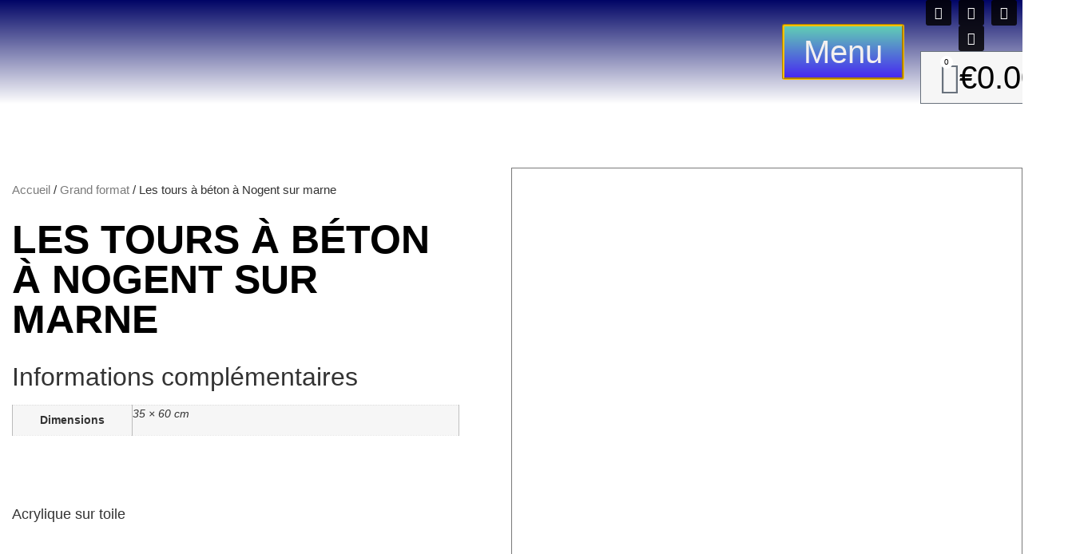

--- FILE ---
content_type: text/css
request_url: https://atelier-christophemichou.fr/wp-content/uploads/elementor/css/post-172.css?ver=1768449034
body_size: 1006
content:
.elementor-172 .elementor-element.elementor-element-6b106093:not(.elementor-motion-effects-element-type-background), .elementor-172 .elementor-element.elementor-element-6b106093 > .elementor-motion-effects-container > .elementor-motion-effects-layer{background-color:transparent;background-image:linear-gradient(180deg, #010566 0%, #FFFFFF 100%);}.elementor-172 .elementor-element.elementor-element-6b106093 > .elementor-container{min-height:10vh;}.elementor-172 .elementor-element.elementor-element-6b106093{transition:background 0.3s, border 0.3s, border-radius 0.3s, box-shadow 0.3s;margin-top:0px;margin-bottom:0px;padding:0% 0% 0% 0%;}.elementor-172 .elementor-element.elementor-element-6b106093 > .elementor-background-overlay{transition:background 0.3s, border-radius 0.3s, opacity 0.3s;}.elementor-bc-flex-widget .elementor-172 .elementor-element.elementor-element-2d093f9f.elementor-column .elementor-widget-wrap{align-items:center;}.elementor-172 .elementor-element.elementor-element-2d093f9f.elementor-column.elementor-element[data-element_type="column"] > .elementor-widget-wrap.elementor-element-populated{align-content:center;align-items:center;}.elementor-172 .elementor-element.elementor-element-2d093f9f.elementor-column > .elementor-widget-wrap{justify-content:space-between;}.elementor-172 .elementor-element.elementor-element-2d093f9f > .elementor-widget-wrap > .elementor-widget:not(.elementor-widget__width-auto):not(.elementor-widget__width-initial):not(:last-child):not(.elementor-absolute){margin-block-end:0px;}.elementor-172 .elementor-element.elementor-element-2d093f9f > .elementor-element-populated{padding:0px 0px 0px 0px;}.elementor-widget-image .widget-image-caption{color:var( --e-global-color-text );font-family:var( --e-global-typography-text-font-family ), Sans-serif;font-size:var( --e-global-typography-text-font-size );font-weight:var( --e-global-typography-text-font-weight );}.elementor-172 .elementor-element.elementor-element-16fac5d1{width:var( --container-widget-width, 151px );max-width:151px;--container-widget-width:151px;--container-widget-flex-grow:0;}.elementor-172 .elementor-element.elementor-element-16fac5d1 img{width:100%;max-width:100%;transition-duration:300s;}.elementor-widget-button .elementor-button{background-color:var( --e-global-color-accent );font-family:var( --e-global-typography-accent-font-family ), Sans-serif;font-weight:var( --e-global-typography-accent-font-weight );}.elementor-172 .elementor-element.elementor-element-f1e1770 .elementor-button{background-color:transparent;font-family:var( --e-global-typography-secondary-font-family ), Sans-serif;font-size:var( --e-global-typography-secondary-font-size );font-weight:var( --e-global-typography-secondary-font-weight );fill:#F3F0F0;color:#F3F0F0;background-image:linear-gradient(180deg, #61CEB4 0%, #4729F2 100%);border-style:groove;border-color:#FFC100;}.elementor-172 .elementor-element.elementor-element-f1e1770{width:auto;max-width:auto;}.elementor-172 .elementor-element.elementor-element-f1e1770 > .elementor-widget-container{margin:20px 20px 20px 20px;}.elementor-172 .elementor-element.elementor-element-f1e1770 .elementor-button:hover, .elementor-172 .elementor-element.elementor-element-f1e1770 .elementor-button:focus{color:#E69705;}.elementor-172 .elementor-element.elementor-element-f1e1770 .elementor-button:hover svg, .elementor-172 .elementor-element.elementor-element-f1e1770 .elementor-button:focus svg{fill:#E69705;}.elementor-bc-flex-widget .elementor-172 .elementor-element.elementor-element-64f2b525.elementor-column .elementor-widget-wrap{align-items:center;}.elementor-172 .elementor-element.elementor-element-64f2b525.elementor-column.elementor-element[data-element_type="column"] > .elementor-widget-wrap.elementor-element-populated{align-content:center;align-items:center;}.elementor-172 .elementor-element.elementor-element-64f2b525.elementor-column > .elementor-widget-wrap{justify-content:center;}.elementor-172 .elementor-element.elementor-element-64f2b525 > .elementor-element-populated{padding:0px 0px 0px 0px;}.elementor-172 .elementor-element.elementor-element-7ec0e570{--grid-template-columns:repeat(0, auto);width:auto;max-width:auto;align-self:center;--icon-size:16px;--grid-column-gap:5px;--grid-row-gap:0px;}.elementor-172 .elementor-element.elementor-element-7ec0e570 .elementor-widget-container{text-align:center;}.elementor-172 .elementor-element.elementor-element-7ec0e570 > .elementor-widget-container{margin:0px 0px 0px 0px;}.elementor-172 .elementor-element.elementor-element-7ec0e570 .elementor-social-icon{background-color:#020101D6;}.elementor-172 .elementor-element.elementor-element-7ec0e570 .elementor-social-icon:hover i{color:#003AF1;}.elementor-172 .elementor-element.elementor-element-7ec0e570 .elementor-social-icon:hover svg{fill:#003AF1;}.elementor-widget-woocommerce-menu-cart .elementor-menu-cart__toggle .elementor-button{font-family:var( --e-global-typography-primary-font-family ), Sans-serif;font-size:var( --e-global-typography-primary-font-size );font-weight:var( --e-global-typography-primary-font-weight );}.elementor-widget-woocommerce-menu-cart .elementor-menu-cart__product-name a{font-family:var( --e-global-typography-primary-font-family ), Sans-serif;font-size:var( --e-global-typography-primary-font-size );font-weight:var( --e-global-typography-primary-font-weight );}.elementor-widget-woocommerce-menu-cart .elementor-menu-cart__product-price{font-family:var( --e-global-typography-primary-font-family ), Sans-serif;font-size:var( --e-global-typography-primary-font-size );font-weight:var( --e-global-typography-primary-font-weight );}.elementor-widget-woocommerce-menu-cart .elementor-menu-cart__footer-buttons .elementor-button{font-family:var( --e-global-typography-primary-font-family ), Sans-serif;font-size:var( --e-global-typography-primary-font-size );font-weight:var( --e-global-typography-primary-font-weight );}.elementor-widget-woocommerce-menu-cart .elementor-menu-cart__footer-buttons a.elementor-button--view-cart{font-family:var( --e-global-typography-primary-font-family ), Sans-serif;font-size:var( --e-global-typography-primary-font-size );font-weight:var( --e-global-typography-primary-font-weight );}.elementor-widget-woocommerce-menu-cart .elementor-menu-cart__footer-buttons a.elementor-button--checkout{font-family:var( --e-global-typography-primary-font-family ), Sans-serif;font-size:var( --e-global-typography-primary-font-size );font-weight:var( --e-global-typography-primary-font-weight );}.elementor-widget-woocommerce-menu-cart .woocommerce-mini-cart__empty-message{font-family:var( --e-global-typography-primary-font-family ), Sans-serif;font-size:var( --e-global-typography-primary-font-size );font-weight:var( --e-global-typography-primary-font-weight );}.elementor-172 .elementor-element.elementor-element-0c62df7{--main-alignment:center;--divider-style:solid;--subtotal-divider-style:solid;--elementor-remove-from-cart-button:none;--remove-from-cart-button:block;--toggle-button-text-color:#000000;--toggle-button-background-color:#F6F6F6;--toggle-button-hover-background-color:#00FFFF;--items-indicator-text-color:#000000;--items-indicator-background-color:#FFFFFF;--cart-border-style:none;--cart-footer-layout:1fr 1fr;--products-max-height-sidecart:calc(100vh - 240px);--products-max-height-minicart:calc(100vh - 385px);}.elementor-172 .elementor-element.elementor-element-0c62df7 .elementor-menu-cart__toggle .elementor-button{font-family:var( --e-global-typography-secondary-font-family ), Sans-serif;font-size:var( --e-global-typography-secondary-font-size );font-weight:var( --e-global-typography-secondary-font-weight );}.elementor-172 .elementor-element.elementor-element-0c62df7 .widget_shopping_cart_content{--subtotal-divider-left-width:0;--subtotal-divider-right-width:0;}@media(max-width:1366px){.elementor-widget-image .widget-image-caption{font-size:var( --e-global-typography-text-font-size );}.elementor-172 .elementor-element.elementor-element-f1e1770 .elementor-button{font-size:var( --e-global-typography-secondary-font-size );}.elementor-widget-woocommerce-menu-cart .elementor-menu-cart__toggle .elementor-button{font-size:var( --e-global-typography-primary-font-size );}.elementor-widget-woocommerce-menu-cart .elementor-menu-cart__product-name a{font-size:var( --e-global-typography-primary-font-size );}.elementor-widget-woocommerce-menu-cart .elementor-menu-cart__product-price{font-size:var( --e-global-typography-primary-font-size );}.elementor-widget-woocommerce-menu-cart .elementor-menu-cart__footer-buttons .elementor-button{font-size:var( --e-global-typography-primary-font-size );}.elementor-widget-woocommerce-menu-cart .elementor-menu-cart__footer-buttons a.elementor-button--view-cart{font-size:var( --e-global-typography-primary-font-size );}.elementor-widget-woocommerce-menu-cart .elementor-menu-cart__footer-buttons a.elementor-button--checkout{font-size:var( --e-global-typography-primary-font-size );}.elementor-widget-woocommerce-menu-cart .woocommerce-mini-cart__empty-message{font-size:var( --e-global-typography-primary-font-size );}.elementor-172 .elementor-element.elementor-element-0c62df7 .elementor-menu-cart__toggle .elementor-button{font-size:var( --e-global-typography-secondary-font-size );}}@media(max-width:1024px){.elementor-172 .elementor-element.elementor-element-6b106093{margin-top:0px;margin-bottom:0px;padding:0% 0% 0% 0%;}.elementor-172 .elementor-element.elementor-element-2d093f9f.elementor-column > .elementor-widget-wrap{justify-content:center;}.elementor-172 .elementor-element.elementor-element-2d093f9f > .elementor-element-populated{padding:0px 2px 0px 0px;}.elementor-widget-image .widget-image-caption{font-size:var( --e-global-typography-text-font-size );}.elementor-172 .elementor-element.elementor-element-16fac5d1{width:var( --container-widget-width, 35% );max-width:35%;--container-widget-width:35%;--container-widget-flex-grow:0;text-align:start;}.elementor-172 .elementor-element.elementor-element-f1e1770 .elementor-button{font-size:var( --e-global-typography-secondary-font-size );}.elementor-widget-woocommerce-menu-cart .elementor-menu-cart__toggle .elementor-button{font-size:var( --e-global-typography-primary-font-size );}.elementor-widget-woocommerce-menu-cart .elementor-menu-cart__product-name a{font-size:var( --e-global-typography-primary-font-size );}.elementor-widget-woocommerce-menu-cart .elementor-menu-cart__product-price{font-size:var( --e-global-typography-primary-font-size );}.elementor-widget-woocommerce-menu-cart .elementor-menu-cart__footer-buttons .elementor-button{font-size:var( --e-global-typography-primary-font-size );}.elementor-widget-woocommerce-menu-cart .elementor-menu-cart__footer-buttons a.elementor-button--view-cart{font-size:var( --e-global-typography-primary-font-size );}.elementor-widget-woocommerce-menu-cart .elementor-menu-cart__footer-buttons a.elementor-button--checkout{font-size:var( --e-global-typography-primary-font-size );}.elementor-widget-woocommerce-menu-cart .woocommerce-mini-cart__empty-message{font-size:var( --e-global-typography-primary-font-size );}.elementor-172 .elementor-element.elementor-element-0c62df7 .elementor-menu-cart__toggle .elementor-button{font-size:var( --e-global-typography-secondary-font-size );}}@media(max-width:767px){.elementor-172 .elementor-element.elementor-element-6b106093 > .elementor-container{min-height:11vh;}.elementor-172 .elementor-element.elementor-element-6b106093{margin-top:0px;margin-bottom:0px;padding:0px 0px 0px 0px;}.elementor-172 .elementor-element.elementor-element-2d093f9f.elementor-column > .elementor-widget-wrap{justify-content:space-evenly;}.elementor-172 .elementor-element.elementor-element-2d093f9f > .elementor-widget-wrap > .elementor-widget:not(.elementor-widget__width-auto):not(.elementor-widget__width-initial):not(:last-child):not(.elementor-absolute){margin-block-end:20px;}.elementor-172 .elementor-element.elementor-element-2d093f9f > .elementor-element-populated{padding:0% 0% 0% 2%;}.elementor-widget-image .widget-image-caption{font-size:var( --e-global-typography-text-font-size );}.elementor-172 .elementor-element.elementor-element-f1e1770{width:auto;max-width:auto;}.elementor-172 .elementor-element.elementor-element-f1e1770 > .elementor-widget-container{margin:0px 0px 0px 0px;}.elementor-172 .elementor-element.elementor-element-f1e1770 .elementor-button{font-size:var( --e-global-typography-secondary-font-size );padding:10px 10px 10px 10px;}.elementor-widget-woocommerce-menu-cart .elementor-menu-cart__toggle .elementor-button{font-size:var( --e-global-typography-primary-font-size );}.elementor-widget-woocommerce-menu-cart .elementor-menu-cart__product-name a{font-size:var( --e-global-typography-primary-font-size );}.elementor-widget-woocommerce-menu-cart .elementor-menu-cart__product-price{font-size:var( --e-global-typography-primary-font-size );}.elementor-widget-woocommerce-menu-cart .elementor-menu-cart__footer-buttons .elementor-button{font-size:var( --e-global-typography-primary-font-size );}.elementor-widget-woocommerce-menu-cart .elementor-menu-cart__footer-buttons a.elementor-button--view-cart{font-size:var( --e-global-typography-primary-font-size );}.elementor-widget-woocommerce-menu-cart .elementor-menu-cart__footer-buttons a.elementor-button--checkout{font-size:var( --e-global-typography-primary-font-size );}.elementor-widget-woocommerce-menu-cart .woocommerce-mini-cart__empty-message{font-size:var( --e-global-typography-primary-font-size );}.elementor-172 .elementor-element.elementor-element-0c62df7 .elementor-menu-cart__toggle .elementor-button{font-size:var( --e-global-typography-secondary-font-size );}}@media(min-width:768px){.elementor-172 .elementor-element.elementor-element-2d093f9f{width:90.012%;}.elementor-172 .elementor-element.elementor-element-64f2b525{width:10%;}}@media(max-width:1024px) and (min-width:768px){.elementor-172 .elementor-element.elementor-element-2d093f9f{width:80%;}.elementor-172 .elementor-element.elementor-element-64f2b525{width:20%;}}@media(min-width:2400px){.elementor-widget-image .widget-image-caption{font-size:var( --e-global-typography-text-font-size );}.elementor-172 .elementor-element.elementor-element-f1e1770 .elementor-button{font-size:var( --e-global-typography-secondary-font-size );}.elementor-widget-woocommerce-menu-cart .elementor-menu-cart__toggle .elementor-button{font-size:var( --e-global-typography-primary-font-size );}.elementor-widget-woocommerce-menu-cart .elementor-menu-cart__product-name a{font-size:var( --e-global-typography-primary-font-size );}.elementor-widget-woocommerce-menu-cart .elementor-menu-cart__product-price{font-size:var( --e-global-typography-primary-font-size );}.elementor-widget-woocommerce-menu-cart .elementor-menu-cart__footer-buttons .elementor-button{font-size:var( --e-global-typography-primary-font-size );}.elementor-widget-woocommerce-menu-cart .elementor-menu-cart__footer-buttons a.elementor-button--view-cart{font-size:var( --e-global-typography-primary-font-size );}.elementor-widget-woocommerce-menu-cart .elementor-menu-cart__footer-buttons a.elementor-button--checkout{font-size:var( --e-global-typography-primary-font-size );}.elementor-widget-woocommerce-menu-cart .woocommerce-mini-cart__empty-message{font-size:var( --e-global-typography-primary-font-size );}.elementor-172 .elementor-element.elementor-element-0c62df7 .elementor-menu-cart__toggle .elementor-button{font-size:var( --e-global-typography-secondary-font-size );}}

--- FILE ---
content_type: text/css
request_url: https://atelier-christophemichou.fr/wp-content/uploads/elementor/css/post-537.css?ver=1768449034
body_size: 574
content:
.elementor-537 .elementor-element.elementor-element-590ea2da:not(.elementor-motion-effects-element-type-background), .elementor-537 .elementor-element.elementor-element-590ea2da > .elementor-motion-effects-container > .elementor-motion-effects-layer{background-color:transparent;background-image:linear-gradient(180deg, #FFFFFF 0%, #010566 100%);}.elementor-537 .elementor-element.elementor-element-590ea2da > .elementor-container{min-height:10vh;}.elementor-537 .elementor-element.elementor-element-590ea2da{transition:background 0.3s, border 0.3s, border-radius 0.3s, box-shadow 0.3s;margin-top:0px;margin-bottom:0px;padding:0% 0% 0% 0%;}.elementor-537 .elementor-element.elementor-element-590ea2da > .elementor-background-overlay{transition:background 0.3s, border-radius 0.3s, opacity 0.3s;}.elementor-537 .elementor-element.elementor-element-19f80fc.elementor-column > .elementor-widget-wrap{justify-content:flex-start;}.elementor-widget-theme-site-logo .widget-image-caption{color:var( --e-global-color-text );font-family:var( --e-global-typography-text-font-family ), Sans-serif;font-size:var( --e-global-typography-text-font-size );font-weight:var( --e-global-typography-text-font-weight );}.elementor-537 .elementor-element.elementor-element-cf8c00f{text-align:start;}.elementor-537 .elementor-element.elementor-element-cf8c00f img{height:246px;object-fit:contain;object-position:center center;}.elementor-537 .elementor-element.elementor-element-1a575f06 > .elementor-widget-wrap > .elementor-widget:not(.elementor-widget__width-auto):not(.elementor-widget__width-initial):not(:last-child):not(.elementor-absolute){margin-block-end:30px;}.elementor-537 .elementor-element.elementor-element-1a575f06 > .elementor-element-populated{padding:0% 0% 0% 20%;}.elementor-widget-heading .elementor-heading-title{font-family:var( --e-global-typography-primary-font-family ), Sans-serif;font-size:var( --e-global-typography-primary-font-size );font-weight:var( --e-global-typography-primary-font-weight );color:var( --e-global-color-primary );}.elementor-537 .elementor-element.elementor-element-2a6a3e40 .elementor-heading-title{font-family:"Poppins", Sans-serif;font-size:75px;font-weight:700;text-transform:none;font-style:normal;text-decoration:underline;line-height:105px;letter-spacing:0px;color:#141313;}.elementor-537 .elementor-element.elementor-element-7f8b449{margin-top:0px;margin-bottom:0px;padding:0% 34% 0% 0%;}.elementor-widget-text-editor{font-family:var( --e-global-typography-text-font-family ), Sans-serif;font-size:var( --e-global-typography-text-font-size );font-weight:var( --e-global-typography-text-font-weight );color:var( --e-global-color-text );}.elementor-widget-text-editor.elementor-drop-cap-view-stacked .elementor-drop-cap{background-color:var( --e-global-color-primary );}.elementor-widget-text-editor.elementor-drop-cap-view-framed .elementor-drop-cap, .elementor-widget-text-editor.elementor-drop-cap-view-default .elementor-drop-cap{color:var( --e-global-color-primary );border-color:var( --e-global-color-primary );}.elementor-537 .elementor-element.elementor-element-31f66b72{text-align:center;font-family:var( --e-global-typography-text-font-family ), Sans-serif;font-size:var( --e-global-typography-text-font-size );font-weight:var( --e-global-typography-text-font-weight );color:#000000;}.elementor-widget-button .elementor-button{background-color:var( --e-global-color-accent );font-family:var( --e-global-typography-accent-font-family ), Sans-serif;font-weight:var( --e-global-typography-accent-font-weight );}.elementor-537 .elementor-element.elementor-element-1a8e323 .elementor-button:hover, .elementor-537 .elementor-element.elementor-element-1a8e323 .elementor-button:focus{background-color:#00AFFF;color:#000000;}.elementor-537 .elementor-element.elementor-element-1a8e323 .elementor-button{font-family:"Roboto", Sans-serif;font-size:30px;font-weight:500;}.elementor-537 .elementor-element.elementor-element-1a8e323 .elementor-button:hover svg, .elementor-537 .elementor-element.elementor-element-1a8e323 .elementor-button:focus svg{fill:#000000;}@media(max-width:1366px){.elementor-widget-theme-site-logo .widget-image-caption{font-size:var( --e-global-typography-text-font-size );}.elementor-widget-heading .elementor-heading-title{font-size:var( --e-global-typography-primary-font-size );}.elementor-widget-text-editor{font-size:var( --e-global-typography-text-font-size );}.elementor-537 .elementor-element.elementor-element-31f66b72{font-size:var( --e-global-typography-text-font-size );}}@media(max-width:1024px){.elementor-537 .elementor-element.elementor-element-590ea2da{margin-top:0px;margin-bottom:0px;padding:0% 0% 0% 0%;}.elementor-537 .elementor-element.elementor-element-19f80fc > .elementor-element-populated{padding:0% 10% 0% 0%;}.elementor-widget-theme-site-logo .widget-image-caption{font-size:var( --e-global-typography-text-font-size );}.elementor-537 .elementor-element.elementor-element-1a575f06 > .elementor-element-populated{padding:0% 0% 0% 6%;}.elementor-widget-heading .elementor-heading-title{font-size:var( --e-global-typography-primary-font-size );}.elementor-537 .elementor-element.elementor-element-2a6a3e40 .elementor-heading-title{font-size:45px;line-height:60px;}.elementor-537 .elementor-element.elementor-element-7f8b449{padding:0% 20% 0% 0%;}.elementor-widget-text-editor{font-size:var( --e-global-typography-text-font-size );}.elementor-537 .elementor-element.elementor-element-31f66b72{font-size:var( --e-global-typography-text-font-size );}}@media(max-width:767px){.elementor-537 .elementor-element.elementor-element-590ea2da > .elementor-container{min-height:11vh;}.elementor-537 .elementor-element.elementor-element-590ea2da{margin-top:0px;margin-bottom:0px;padding:0px 0px 0px 0px;}.elementor-537 .elementor-element.elementor-element-19f80fc{width:30%;}.elementor-widget-theme-site-logo .widget-image-caption{font-size:var( --e-global-typography-text-font-size );}.elementor-537 .elementor-element.elementor-element-1a575f06{width:70%;}.elementor-537 .elementor-element.elementor-element-1a575f06 > .elementor-widget-wrap > .elementor-widget:not(.elementor-widget__width-auto):not(.elementor-widget__width-initial):not(:last-child):not(.elementor-absolute){margin-block-end:20px;}.elementor-537 .elementor-element.elementor-element-1a575f06 > .elementor-element-populated{padding:0% 0% 0% 6%;}.elementor-widget-heading .elementor-heading-title{font-size:var( --e-global-typography-primary-font-size );}.elementor-537 .elementor-element.elementor-element-2a6a3e40 .elementor-heading-title{font-size:32px;line-height:42px;}.elementor-widget-text-editor{font-size:var( --e-global-typography-text-font-size );}.elementor-537 .elementor-element.elementor-element-31f66b72{font-size:var( --e-global-typography-text-font-size );}}@media(min-width:768px){.elementor-537 .elementor-element.elementor-element-19f80fc{width:21.713%;}.elementor-537 .elementor-element.elementor-element-1a575f06{width:78.22%;}}@media(max-width:1024px) and (min-width:768px){.elementor-537 .elementor-element.elementor-element-19f80fc{width:42%;}.elementor-537 .elementor-element.elementor-element-1a575f06{width:58%;}}@media(min-width:2400px){.elementor-widget-theme-site-logo .widget-image-caption{font-size:var( --e-global-typography-text-font-size );}.elementor-widget-heading .elementor-heading-title{font-size:var( --e-global-typography-primary-font-size );}.elementor-widget-text-editor{font-size:var( --e-global-typography-text-font-size );}.elementor-537 .elementor-element.elementor-element-31f66b72{font-size:var( --e-global-typography-text-font-size );}}

--- FILE ---
content_type: text/css
request_url: https://atelier-christophemichou.fr/wp-content/uploads/elementor/css/post-766.css?ver=1768449034
body_size: 1529
content:
.elementor-766 .elementor-element.elementor-element-38105ebe:not(.elementor-motion-effects-element-type-background), .elementor-766 .elementor-element.elementor-element-38105ebe > .elementor-motion-effects-container > .elementor-motion-effects-layer{background-color:#ffffff;}.elementor-766 .elementor-element.elementor-element-38105ebe > .elementor-container{max-width:1600px;}.elementor-766 .elementor-element.elementor-element-38105ebe{transition:background 0.3s, border 0.3s, border-radius 0.3s, box-shadow 0.3s;padding:80px 0px 80px 0px;}.elementor-766 .elementor-element.elementor-element-38105ebe > .elementor-background-overlay{transition:background 0.3s, border-radius 0.3s, opacity 0.3s;}.elementor-766 .elementor-element.elementor-element-69ab96f5 > .elementor-element-populated{margin:0px 50px 0px 0px;--e-column-margin-right:50px;--e-column-margin-left:0px;}.elementor-766 .elementor-element.elementor-element-655dad5c > .elementor-widget-container{margin:0px 0px -10px 0px;}.elementor-766 .elementor-element.elementor-element-655dad5c .woocommerce-breadcrumb > a{color:#7a7a7a;}.elementor-766 .elementor-element.elementor-element-655dad5c .woocommerce-breadcrumb{font-family:"Ubuntu Condensed", Sans-serif;font-size:15px;font-weight:200;line-height:1.7em;}.elementor-widget-woocommerce-product-title .elementor-heading-title{font-family:var( --e-global-typography-primary-font-family ), Sans-serif;font-size:var( --e-global-typography-primary-font-size );font-weight:var( --e-global-typography-primary-font-weight );color:var( --e-global-color-primary );}.elementor-766 .elementor-element.elementor-element-4049b236 .elementor-heading-title{font-family:"Abel", Sans-serif;font-size:50px;text-transform:uppercase;}.elementor-766 .elementor-element.elementor-element-db64b8a > .elementor-widget-container{margin:040px 0px 40px 0px;}.elementor-766 .elementor-element.elementor-element-db64b8a{text-align:left;}.woocommerce .elementor-766 .elementor-element.elementor-element-db64b8a .woocommerce-product-details__short-description{font-family:"Ubuntu Condensed", Sans-serif;font-size:18px;font-weight:200;line-height:1.7em;}.woocommerce .elementor-widget-woocommerce-product-price .price{color:var( --e-global-color-primary );font-family:var( --e-global-typography-primary-font-family ), Sans-serif;font-size:var( --e-global-typography-primary-font-size );font-weight:var( --e-global-typography-primary-font-weight );}.woocommerce .elementor-766 .elementor-element.elementor-element-795be5f5 .price{color:#000000;font-family:"Ubuntu Condensed", Sans-serif;font-size:30px;font-weight:100;}.elementor-widget-woocommerce-product-add-to-cart .added_to_cart{font-family:var( --e-global-typography-accent-font-family ), Sans-serif;font-weight:var( --e-global-typography-accent-font-weight );}.elementor-766 .elementor-element.elementor-element-6deea1a6 > .elementor-widget-container{margin:50px 0px 40px 0px;}.elementor-766 .elementor-element.elementor-element-6deea1a6 .cart button, .elementor-766 .elementor-element.elementor-element-6deea1a6 .cart .button{font-family:"Abel", Sans-serif;text-transform:uppercase;border-style:solid;border-width:1px 1px 1px 0px;border-radius:0px 0px 0px 0px;padding:14px 35px 14px 35px;color:#000000;background-color:rgba(255,255,255,0);border-color:#7a7a7a;transition:all 0.2s;}.elementor-766 .elementor-element.elementor-element-6deea1a6 .cart button:hover, .elementor-766 .elementor-element.elementor-element-6deea1a6 .cart .button:hover{color:#000000;background-color:rgba(255,255,255,0.05);border-color:#000000;}.elementor-766 .elementor-element.elementor-element-6deea1a6 .quantity .qty{border-style:solid;border-width:1px 0px 1px 1px;border-radius:0px 0px 0px 0px;color:#000000;background-color:rgba(255,255,255,0.08);border-color:#7a7a7a;transition:all 0.2s;}.elementor-766 .elementor-element.elementor-element-6deea1a6 .quantity .qty:focus{color:#000000;}.elementor-bc-flex-widget .elementor-766 .elementor-element.elementor-element-351911d9.elementor-column .elementor-widget-wrap{align-items:center;}.elementor-766 .elementor-element.elementor-element-351911d9.elementor-column.elementor-element[data-element_type="column"] > .elementor-widget-wrap.elementor-element-populated{align-content:center;align-items:center;}.elementor-766 .elementor-element.elementor-element-351911d9 > .elementor-element-populated{border-style:solid;border-width:1px 1px 1px 1px;border-color:#7a7a7a;box-shadow:10px 10px 20px -11px rgba(0,0,0,0.15);transition:background 0.3s, border 0.3s, border-radius 0.3s, box-shadow 0.3s;margin:0px 0px 0px 0px;--e-column-margin-right:0px;--e-column-margin-left:0px;padding:0px 0px 0px 0px;}.elementor-766 .elementor-element.elementor-element-351911d9 > .elementor-element-populated, .elementor-766 .elementor-element.elementor-element-351911d9 > .elementor-element-populated > .elementor-background-overlay, .elementor-766 .elementor-element.elementor-element-351911d9 > .elementor-background-slideshow{border-radius:0px 0px 0px 0px;}.elementor-766 .elementor-element.elementor-element-351911d9 > .elementor-element-populated > .elementor-background-overlay{transition:background 0.3s, border-radius 0.3s, opacity 0.3s;}.elementor-766 .elementor-element.elementor-element-4670f67:not(.elementor-motion-effects-element-type-background), .elementor-766 .elementor-element.elementor-element-4670f67 > .elementor-motion-effects-container > .elementor-motion-effects-layer{background-color:#ffffff;}.elementor-766 .elementor-element.elementor-element-4670f67 > .elementor-container{max-width:900px;}.elementor-766 .elementor-element.elementor-element-4670f67{transition:background 0.3s, border 0.3s, border-radius 0.3s, box-shadow 0.3s;padding:10px 0px 80px 0px;}.elementor-766 .elementor-element.elementor-element-4670f67 > .elementor-background-overlay{transition:background 0.3s, border-radius 0.3s, opacity 0.3s;}.elementor-widget-post-navigation span.post-navigation__prev--label{color:var( --e-global-color-text );}.elementor-widget-post-navigation span.post-navigation__next--label{color:var( --e-global-color-text );}.elementor-widget-post-navigation span.post-navigation__prev--label, .elementor-widget-post-navigation span.post-navigation__next--label{font-family:var( --e-global-typography-secondary-font-family ), Sans-serif;font-size:var( --e-global-typography-secondary-font-size );font-weight:var( --e-global-typography-secondary-font-weight );}.elementor-widget-post-navigation span.post-navigation__prev--title, .elementor-widget-post-navigation span.post-navigation__next--title{color:var( --e-global-color-secondary );font-family:var( --e-global-typography-secondary-font-family ), Sans-serif;font-size:var( --e-global-typography-secondary-font-size );font-weight:var( --e-global-typography-secondary-font-weight );}.elementor-766 .elementor-element.elementor-element-43089cb0 > .elementor-container > .elementor-column > .elementor-widget-wrap{align-content:center;align-items:center;}.elementor-766 .elementor-element.elementor-element-43089cb0, .elementor-766 .elementor-element.elementor-element-43089cb0 > .elementor-background-overlay{border-radius:0px 0px 0px 0px;}.elementor-766 .elementor-element.elementor-element-43089cb0{margin-top:0px;margin-bottom:040px;padding:0px 50px 0px 50px;}.elementor-bc-flex-widget .elementor-766 .elementor-element.elementor-element-7dda4e3d.elementor-column .elementor-widget-wrap{align-items:center;}.elementor-766 .elementor-element.elementor-element-7dda4e3d.elementor-column.elementor-element[data-element_type="column"] > .elementor-widget-wrap.elementor-element-populated{align-content:center;align-items:center;}.elementor-766 .elementor-element.elementor-element-7dda4e3d > .elementor-element-populated{border-style:solid;border-width:1px 0px 1px 0px;border-color:#7a7a7a;}.elementor-766 .elementor-element.elementor-element-7dda4e3d > .elementor-element-populated, .elementor-766 .elementor-element.elementor-element-7dda4e3d > .elementor-element-populated > .elementor-background-overlay, .elementor-766 .elementor-element.elementor-element-7dda4e3d > .elementor-background-slideshow{border-radius:0px 0px 0px 0px;}.elementor-widget-heading .elementor-heading-title{font-family:var( --e-global-typography-primary-font-family ), Sans-serif;font-size:var( --e-global-typography-primary-font-size );font-weight:var( --e-global-typography-primary-font-weight );color:var( --e-global-color-primary );}.elementor-766 .elementor-element.elementor-element-6f73a411 > .elementor-widget-container{margin:0px 0px 0px 10px;}.elementor-766 .elementor-element.elementor-element-6f73a411{text-align:start;}.elementor-766 .elementor-element.elementor-element-6f73a411 .elementor-heading-title{font-family:"Ubuntu Condensed", Sans-serif;font-size:16px;}.elementor-766 .elementor-element.elementor-element-72ce6a0d > .elementor-element-populated{border-style:solid;border-width:1px 0px 1px 0px;border-color:#7a7a7a;}.elementor-766 .elementor-element.elementor-element-72ce6a0d > .elementor-element-populated, .elementor-766 .elementor-element.elementor-element-72ce6a0d > .elementor-element-populated > .elementor-background-overlay, .elementor-766 .elementor-element.elementor-element-72ce6a0d > .elementor-background-slideshow{border-radius:0px 0px 0px 0px;}.elementor-766 .elementor-element.elementor-element-3fe439cc{--alignment:justify;--grid-side-margin:0px;--grid-column-gap:0px;--grid-row-gap:0px;--grid-bottom-margin:0px;--e-share-buttons-primary-color:rgba(255,255,255,0);--e-share-buttons-secondary-color:#000000;}.elementor-766 .elementor-element.elementor-element-3fe439cc .elementor-share-btn__icon{--e-share-buttons-icon-size:1.4em;}.woocommerce .elementor-widget-woocommerce-product-related.elementor-wc-products .products > h2{color:var( --e-global-color-primary );font-family:var( --e-global-typography-primary-font-family ), Sans-serif;font-size:var( --e-global-typography-primary-font-size );font-weight:var( --e-global-typography-primary-font-weight );}.elementor-widget-woocommerce-product-related.elementor-wc-products ul.products li.product .woocommerce-loop-product__title{color:var( --e-global-color-primary );}.elementor-widget-woocommerce-product-related.elementor-wc-products ul.products li.product .woocommerce-loop-category__title{color:var( --e-global-color-primary );}.elementor-widget-woocommerce-product-related.elementor-wc-products ul.products li.product .woocommerce-loop-product__title, .elementor-widget-woocommerce-product-related.elementor-wc-products ul.products li.product .woocommerce-loop-category__title{font-family:var( --e-global-typography-primary-font-family ), Sans-serif;font-size:var( --e-global-typography-primary-font-size );font-weight:var( --e-global-typography-primary-font-weight );}.elementor-widget-woocommerce-product-related.elementor-wc-products ul.products li.product .price{color:var( --e-global-color-primary );font-family:var( --e-global-typography-primary-font-family ), Sans-serif;font-size:var( --e-global-typography-primary-font-size );font-weight:var( --e-global-typography-primary-font-weight );}.elementor-widget-woocommerce-product-related.elementor-wc-products ul.products li.product .price ins{color:var( --e-global-color-primary );}.elementor-widget-woocommerce-product-related.elementor-wc-products ul.products li.product .price ins .amount{color:var( --e-global-color-primary );}.elementor-widget-woocommerce-product-related.elementor-wc-products ul.products li.product .price del{color:var( --e-global-color-primary );}.elementor-widget-woocommerce-product-related.elementor-wc-products ul.products li.product .price del .amount{color:var( --e-global-color-primary );}.elementor-widget-woocommerce-product-related.elementor-wc-products ul.products li.product .price del {font-family:var( --e-global-typography-primary-font-family ), Sans-serif;font-size:var( --e-global-typography-primary-font-size );font-weight:var( --e-global-typography-primary-font-weight );}.elementor-widget-woocommerce-product-related.elementor-wc-products ul.products li.product .button{font-family:var( --e-global-typography-accent-font-family ), Sans-serif;font-weight:var( --e-global-typography-accent-font-weight );}.elementor-widget-woocommerce-product-related.elementor-wc-products .added_to_cart{font-family:var( --e-global-typography-accent-font-family ), Sans-serif;font-weight:var( --e-global-typography-accent-font-weight );}.elementor-766 .elementor-element.elementor-element-141df634.elementor-wc-products ul.products li.product{text-align:left;border-radius:0px;}.elementor-766 .elementor-element.elementor-element-141df634 > .elementor-widget-container{padding:10px 10px 10px 10px;}.elementor-766 .elementor-element.elementor-element-141df634.elementor-wc-products  ul.products{grid-column-gap:40px;}.woocommerce .elementor-766 .elementor-element.elementor-element-141df634.elementor-wc-products .products > h2{color:#7a7a7a;font-family:"Abel", Sans-serif;font-size:30px;font-weight:100;text-transform:capitalize;text-align:left;margin-bottom:30px;}.elementor-766 .elementor-element.elementor-element-141df634.elementor-wc-products ul.products li.product .woocommerce-loop-product__title{color:#000000;}.elementor-766 .elementor-element.elementor-element-141df634.elementor-wc-products ul.products li.product .woocommerce-loop-category__title{color:#000000;}.elementor-766 .elementor-element.elementor-element-141df634.elementor-wc-products ul.products li.product .woocommerce-loop-product__title, .elementor-766 .elementor-element.elementor-element-141df634.elementor-wc-products ul.products li.product .woocommerce-loop-category__title{font-family:"Roboto", Sans-serif;font-size:24px;font-weight:700;}.elementor-766 .elementor-element.elementor-element-141df634.elementor-wc-products ul.products li.product .star-rating{font-size:0.5em;}.elementor-766 .elementor-element.elementor-element-141df634.elementor-wc-products ul.products li.product .price{color:#000000;font-family:var( --e-global-typography-text-font-family ), Sans-serif;font-size:var( --e-global-typography-text-font-size );font-weight:var( --e-global-typography-text-font-weight );}.elementor-766 .elementor-element.elementor-element-141df634.elementor-wc-products ul.products li.product .price ins{color:#000000;}.elementor-766 .elementor-element.elementor-element-141df634.elementor-wc-products ul.products li.product .price ins .amount{color:#000000;}.elementor-766 .elementor-element.elementor-element-141df634.elementor-wc-products ul.products li.product .price del{color:#898989;}.elementor-766 .elementor-element.elementor-element-141df634.elementor-wc-products ul.products li.product .price del .amount{color:#898989;}.elementor-766 .elementor-element.elementor-element-141df634.elementor-wc-products ul.products li.product .price del {font-family:"Ubuntu Condensed", Sans-serif;}.elementor-766 .elementor-element.elementor-element-141df634.elementor-wc-products ul.products li.product .button{color:#000000;background-color:rgba(255,255,255,0.06);border-color:#000000;font-family:var( --e-global-typography-text-font-family ), Sans-serif;font-size:var( --e-global-typography-text-font-size );font-weight:var( --e-global-typography-text-font-weight );border-style:solid;border-width:1px 1px 1px 1px;border-radius:0px 0px 0px 0px;padding:10px 10px 10px 10px;margin-top:30px;}.elementor-766 .elementor-element.elementor-element-141df634.elementor-wc-products ul.products li.product span.onsale{display:block;}@media(max-width:1366px){.elementor-widget-woocommerce-product-title .elementor-heading-title{font-size:var( --e-global-typography-primary-font-size );}.woocommerce .elementor-widget-woocommerce-product-price .price{font-size:var( --e-global-typography-primary-font-size );}.elementor-widget-post-navigation span.post-navigation__prev--label, .elementor-widget-post-navigation span.post-navigation__next--label{font-size:var( --e-global-typography-secondary-font-size );}.elementor-widget-post-navigation span.post-navigation__prev--title, .elementor-widget-post-navigation span.post-navigation__next--title{font-size:var( --e-global-typography-secondary-font-size );}.elementor-widget-heading .elementor-heading-title{font-size:var( --e-global-typography-primary-font-size );}.woocommerce .elementor-widget-woocommerce-product-related.elementor-wc-products .products > h2{font-size:var( --e-global-typography-primary-font-size );}.elementor-widget-woocommerce-product-related.elementor-wc-products ul.products li.product .woocommerce-loop-product__title, .elementor-widget-woocommerce-product-related.elementor-wc-products ul.products li.product .woocommerce-loop-category__title{font-size:var( --e-global-typography-primary-font-size );}.elementor-widget-woocommerce-product-related.elementor-wc-products ul.products li.product .price{font-size:var( --e-global-typography-primary-font-size );}.elementor-widget-woocommerce-product-related.elementor-wc-products ul.products li.product .price del {font-size:var( --e-global-typography-primary-font-size );}.elementor-766 .elementor-element.elementor-element-141df634.elementor-wc-products ul.products li.product .woocommerce-loop-product__title, .elementor-766 .elementor-element.elementor-element-141df634.elementor-wc-products ul.products li.product .woocommerce-loop-category__title{font-size:24px;}.elementor-766 .elementor-element.elementor-element-141df634.elementor-wc-products ul.products li.product .price{font-size:var( --e-global-typography-text-font-size );}.elementor-766 .elementor-element.elementor-element-141df634.elementor-wc-products ul.products li.product .button{font-size:var( --e-global-typography-text-font-size );}}@media(max-width:1200px){.elementor-766 .elementor-element.elementor-element-141df634.elementor-wc-products ul.products li.product .woocommerce-loop-product__title, .elementor-766 .elementor-element.elementor-element-141df634.elementor-wc-products ul.products li.product .woocommerce-loop-category__title{font-size:20px;}}@media(max-width:1024px){.elementor-766 .elementor-element.elementor-element-38105ebe{padding:30px 20px 30px 20px;}.elementor-766 .elementor-element.elementor-element-69ab96f5 > .elementor-element-populated{margin:0px 0px 0px 0px;--e-column-margin-right:0px;--e-column-margin-left:0px;padding:0px 20px 0px 0px;}.elementor-widget-woocommerce-product-title .elementor-heading-title{font-size:var( --e-global-typography-primary-font-size );}.woocommerce .elementor-widget-woocommerce-product-price .price{font-size:var( --e-global-typography-primary-font-size );}.elementor-766 .elementor-element.elementor-element-4670f67{padding:0px 20px 0px 20px;}.elementor-widget-post-navigation span.post-navigation__prev--label, .elementor-widget-post-navigation span.post-navigation__next--label{font-size:var( --e-global-typography-secondary-font-size );}.elementor-widget-post-navigation span.post-navigation__prev--title, .elementor-widget-post-navigation span.post-navigation__next--title{font-size:var( --e-global-typography-secondary-font-size );}.elementor-widget-heading .elementor-heading-title{font-size:var( --e-global-typography-primary-font-size );} .elementor-766 .elementor-element.elementor-element-3fe439cc{--grid-side-margin:0px;--grid-column-gap:0px;--grid-row-gap:0px;--grid-bottom-margin:0px;}.woocommerce .elementor-widget-woocommerce-product-related.elementor-wc-products .products > h2{font-size:var( --e-global-typography-primary-font-size );}.elementor-widget-woocommerce-product-related.elementor-wc-products ul.products li.product .woocommerce-loop-product__title, .elementor-widget-woocommerce-product-related.elementor-wc-products ul.products li.product .woocommerce-loop-category__title{font-size:var( --e-global-typography-primary-font-size );}.elementor-widget-woocommerce-product-related.elementor-wc-products ul.products li.product .price{font-size:var( --e-global-typography-primary-font-size );}.elementor-widget-woocommerce-product-related.elementor-wc-products ul.products li.product .price del {font-size:var( --e-global-typography-primary-font-size );}.elementor-766 .elementor-element.elementor-element-141df634.elementor-wc-products  ul.products{grid-column-gap:20px;grid-row-gap:40px;}.elementor-766 .elementor-element.elementor-element-141df634.elementor-wc-products ul.products li.product .woocommerce-loop-product__title, .elementor-766 .elementor-element.elementor-element-141df634.elementor-wc-products ul.products li.product .woocommerce-loop-category__title{font-size:20px;}.elementor-766 .elementor-element.elementor-element-141df634.elementor-wc-products ul.products li.product .price{font-size:var( --e-global-typography-text-font-size );}.elementor-766 .elementor-element.elementor-element-141df634.elementor-wc-products ul.products li.product .button{font-size:var( --e-global-typography-text-font-size );}}@media(max-width:880px){.elementor-766 .elementor-element.elementor-element-141df634.elementor-wc-products ul.products li.product .woocommerce-loop-product__title, .elementor-766 .elementor-element.elementor-element-141df634.elementor-wc-products ul.products li.product .woocommerce-loop-category__title{font-size:20px;}}@media(max-width:767px){.elementor-766 .elementor-element.elementor-element-38105ebe{margin-top:0px;margin-bottom:0px;padding:20px 20px 0px 20px;}.elementor-766 .elementor-element.elementor-element-69ab96f5 > .elementor-element-populated{margin:40px 0px 0px 0px;--e-column-margin-right:0px;--e-column-margin-left:0px;}.elementor-widget-woocommerce-product-title .elementor-heading-title{font-size:var( --e-global-typography-primary-font-size );}.woocommerce .elementor-widget-woocommerce-product-price .price{font-size:var( --e-global-typography-primary-font-size );}.elementor-766 .elementor-element.elementor-element-351911d9 > .elementor-element-populated{padding:0200px 30px 00px 030px;}.elementor-766 .elementor-element.elementor-element-4670f67{padding:0px 0px 0px 0px;}.elementor-widget-post-navigation span.post-navigation__prev--label, .elementor-widget-post-navigation span.post-navigation__next--label{font-size:var( --e-global-typography-secondary-font-size );}.elementor-widget-post-navigation span.post-navigation__prev--title, .elementor-widget-post-navigation span.post-navigation__next--title{font-size:var( --e-global-typography-secondary-font-size );}.elementor-766 .elementor-element.elementor-element-43089cb0{padding:0px 0px 0px 0px;}.elementor-766 .elementor-element.elementor-element-7dda4e3d{width:20%;}.elementor-widget-heading .elementor-heading-title{font-size:var( --e-global-typography-primary-font-size );}.elementor-766 .elementor-element.elementor-element-72ce6a0d{width:80%;} .elementor-766 .elementor-element.elementor-element-3fe439cc{--grid-side-margin:0px;--grid-column-gap:0px;--grid-row-gap:0px;--grid-bottom-margin:0px;}.woocommerce .elementor-widget-woocommerce-product-related.elementor-wc-products .products > h2{font-size:var( --e-global-typography-primary-font-size );}.elementor-widget-woocommerce-product-related.elementor-wc-products ul.products li.product .woocommerce-loop-product__title, .elementor-widget-woocommerce-product-related.elementor-wc-products ul.products li.product .woocommerce-loop-category__title{font-size:var( --e-global-typography-primary-font-size );}.elementor-widget-woocommerce-product-related.elementor-wc-products ul.products li.product .price{font-size:var( --e-global-typography-primary-font-size );}.elementor-widget-woocommerce-product-related.elementor-wc-products ul.products li.product .price del {font-size:var( --e-global-typography-primary-font-size );}.elementor-766 .elementor-element.elementor-element-141df634 > .elementor-widget-container{margin:30px 0px 0px 0px;}.elementor-766 .elementor-element.elementor-element-141df634.elementor-wc-products  ul.products{grid-column-gap:20px;grid-row-gap:40px;}.elementor-766 .elementor-element.elementor-element-141df634.elementor-wc-products ul.products li.product .woocommerce-loop-product__title, .elementor-766 .elementor-element.elementor-element-141df634.elementor-wc-products ul.products li.product .woocommerce-loop-category__title{font-size:16px;}.elementor-766 .elementor-element.elementor-element-141df634.elementor-wc-products ul.products li.product .price{font-size:var( --e-global-typography-text-font-size );}.elementor-766 .elementor-element.elementor-element-141df634.elementor-wc-products ul.products li.product .button{font-size:var( --e-global-typography-text-font-size );}}@media(min-width:768px){.elementor-766 .elementor-element.elementor-element-7dda4e3d{width:35.714%;}.elementor-766 .elementor-element.elementor-element-72ce6a0d{width:120%;}}@media(max-width:1024px) and (min-width:768px){.elementor-766 .elementor-element.elementor-element-7dda4e3d{width:20%;}.elementor-766 .elementor-element.elementor-element-72ce6a0d{width:80%;}}@media(min-width:2400px){.elementor-widget-woocommerce-product-title .elementor-heading-title{font-size:var( --e-global-typography-primary-font-size );}.woocommerce .elementor-widget-woocommerce-product-price .price{font-size:var( --e-global-typography-primary-font-size );}.elementor-widget-post-navigation span.post-navigation__prev--label, .elementor-widget-post-navigation span.post-navigation__next--label{font-size:var( --e-global-typography-secondary-font-size );}.elementor-widget-post-navigation span.post-navigation__prev--title, .elementor-widget-post-navigation span.post-navigation__next--title{font-size:var( --e-global-typography-secondary-font-size );}.elementor-widget-heading .elementor-heading-title{font-size:var( --e-global-typography-primary-font-size );}.woocommerce .elementor-widget-woocommerce-product-related.elementor-wc-products .products > h2{font-size:var( --e-global-typography-primary-font-size );}.elementor-widget-woocommerce-product-related.elementor-wc-products ul.products li.product .woocommerce-loop-product__title, .elementor-widget-woocommerce-product-related.elementor-wc-products ul.products li.product .woocommerce-loop-category__title{font-size:var( --e-global-typography-primary-font-size );}.elementor-widget-woocommerce-product-related.elementor-wc-products ul.products li.product .price{font-size:var( --e-global-typography-primary-font-size );}.elementor-widget-woocommerce-product-related.elementor-wc-products ul.products li.product .price del {font-size:var( --e-global-typography-primary-font-size );}.elementor-766 .elementor-element.elementor-element-141df634.elementor-wc-products ul.products li.product .woocommerce-loop-product__title, .elementor-766 .elementor-element.elementor-element-141df634.elementor-wc-products ul.products li.product .woocommerce-loop-category__title{font-size:24px;}.elementor-766 .elementor-element.elementor-element-141df634.elementor-wc-products ul.products li.product .price{font-size:var( --e-global-typography-text-font-size );}.elementor-766 .elementor-element.elementor-element-141df634.elementor-wc-products ul.products li.product .button{font-size:var( --e-global-typography-text-font-size );}}

--- FILE ---
content_type: text/css
request_url: https://atelier-christophemichou.fr/wp-content/uploads/elementor/css/post-231.css?ver=1768449034
body_size: 185
content:
.elementor-231 .elementor-element.elementor-element-99e54bf > .elementor-container > .elementor-column > .elementor-widget-wrap{align-content:center;align-items:center;}.elementor-231 .elementor-element.elementor-element-99e54bf > .elementor-container{min-height:50px;}.elementor-231 .elementor-element.elementor-element-23d2682b > .elementor-element-populated{padding:0px 50px 0px 100px;}.elementor-widget-heading .elementor-heading-title{font-family:var( --e-global-typography-primary-font-family ), Sans-serif;font-size:var( --e-global-typography-primary-font-size );font-weight:var( --e-global-typography-primary-font-weight );color:var( --e-global-color-primary );}.elementor-231 .elementor-element.elementor-element-40f5dda{text-align:start;}.elementor-231 .elementor-element.elementor-element-40f5dda .elementor-heading-title{font-family:"Comfortaa", Sans-serif;font-size:16px;font-weight:400;line-height:1.2em;color:#000000;}.elementor-widget-button .elementor-button{background-color:var( --e-global-color-accent );font-family:var( --e-global-typography-accent-font-family ), Sans-serif;font-weight:var( --e-global-typography-accent-font-weight );}.elementor-231 .elementor-element.elementor-element-70da7620 .elementor-button{background-color:#ffffff;fill:#000000;color:#000000;border-radius:100px 100px 100px 100px;}#elementor-popup-modal-231{background-color:rgba(0,0,0,.8);justify-content:center;align-items:center;pointer-events:all;}#elementor-popup-modal-231 .dialog-message{width:640px;height:auto;}#elementor-popup-modal-231 .dialog-close-button{display:flex;}#elementor-popup-modal-231 .dialog-widget-content{box-shadow:2px 8px 23px 3px rgba(0,0,0,0.2);}@media(max-width:1366px){.elementor-widget-heading .elementor-heading-title{font-size:var( --e-global-typography-primary-font-size );}}@media(max-width:1024px){.elementor-231 .elementor-element.elementor-element-99e54bf > .elementor-container{min-height:89px;}.elementor-231 .elementor-element.elementor-element-23d2682b > .elementor-element-populated{padding:0px 0px 0px 20px;}.elementor-widget-heading .elementor-heading-title{font-size:var( --e-global-typography-primary-font-size );}.elementor-231 .elementor-element.elementor-element-40f5dda .elementor-heading-title{font-size:14px;}}@media(max-width:767px){.elementor-231 .elementor-element.elementor-element-99e54bf{padding:10px 0px 0px 0px;}.elementor-231 .elementor-element.elementor-element-23d2682b > .elementor-element-populated{padding:0px 0px 0px 0px;}.elementor-widget-heading .elementor-heading-title{font-size:var( --e-global-typography-primary-font-size );}.elementor-231 .elementor-element.elementor-element-40f5dda{text-align:center;}.elementor-231 .elementor-element.elementor-element-40f5dda .elementor-heading-title{line-height:1.2em;}}@media(min-width:768px){.elementor-231 .elementor-element.elementor-element-23d2682b{width:84.912%;}.elementor-231 .elementor-element.elementor-element-6ffe0bed{width:15.088%;}}@media(max-width:1024px) and (min-width:768px){.elementor-231 .elementor-element.elementor-element-23d2682b{width:75%;}.elementor-231 .elementor-element.elementor-element-6ffe0bed{width:25%;}}@media(min-width:2400px){.elementor-widget-heading .elementor-heading-title{font-size:var( --e-global-typography-primary-font-size );}}

--- FILE ---
content_type: text/css
request_url: https://atelier-christophemichou.fr/wp-content/uploads/elementor/css/post-58.css?ver=1768449034
body_size: 821
content:
.elementor-58 .elementor-element.elementor-element-42a7e0ba > .elementor-container > .elementor-column > .elementor-widget-wrap{align-content:center;align-items:center;}.elementor-58 .elementor-element.elementor-element-42a7e0ba:not(.elementor-motion-effects-element-type-background), .elementor-58 .elementor-element.elementor-element-42a7e0ba > .elementor-motion-effects-container > .elementor-motion-effects-layer{background-color:#FFFFFF;}.elementor-58 .elementor-element.elementor-element-42a7e0ba > .elementor-container{min-height:97px;}.elementor-58 .elementor-element.elementor-element-42a7e0ba{overflow:hidden;transition:background 0.3s, border 0.3s, border-radius 0.3s, box-shadow 0.3s;padding:0% 0% 0% 0%;}.elementor-58 .elementor-element.elementor-element-42a7e0ba > .elementor-background-overlay{transition:background 0.3s, border-radius 0.3s, opacity 0.3s;}.elementor-58 .elementor-element.elementor-element-42a7e0ba > .elementor-shape-bottom .elementor-shape-fill{fill:#FF780085;}.elementor-58 .elementor-element.elementor-element-42a7e0ba > .elementor-shape-bottom svg{width:calc(100% + 1.3px);height:35px;}.elementor-58 .elementor-element.elementor-element-794abc1f:not(.elementor-motion-effects-element-type-background) > .elementor-widget-wrap, .elementor-58 .elementor-element.elementor-element-794abc1f > .elementor-widget-wrap > .elementor-motion-effects-container > .elementor-motion-effects-layer{background-color:#FFFFFF00;}.elementor-bc-flex-widget .elementor-58 .elementor-element.elementor-element-794abc1f.elementor-column .elementor-widget-wrap{align-items:center;}.elementor-58 .elementor-element.elementor-element-794abc1f.elementor-column.elementor-element[data-element_type="column"] > .elementor-widget-wrap.elementor-element-populated{align-content:center;align-items:center;}.elementor-58 .elementor-element.elementor-element-794abc1f.elementor-column > .elementor-widget-wrap{justify-content:flex-end;}.elementor-58 .elementor-element.elementor-element-794abc1f > .elementor-element-populated{transition:background 0.3s, border 0.3s, border-radius 0.3s, box-shadow 0.3s;}.elementor-58 .elementor-element.elementor-element-794abc1f > .elementor-element-populated > .elementor-background-overlay{transition:background 0.3s, border-radius 0.3s, opacity 0.3s;}.elementor-widget-heading .elementor-heading-title{font-family:var( --e-global-typography-primary-font-family ), Sans-serif;font-size:var( --e-global-typography-primary-font-size );font-weight:var( --e-global-typography-primary-font-weight );color:var( --e-global-color-primary );}.elementor-58 .elementor-element.elementor-element-02ffc80 > .elementor-widget-container{background-color:#02010100;border-radius:0px 0px 0px 0px;}.elementor-58 .elementor-element.elementor-element-02ffc80{text-align:center;}.elementor-58 .elementor-element.elementor-element-02ffc80 .elementor-heading-title{font-family:"Roboto", Sans-serif;font-size:40px;font-weight:600;color:#000000;}.elementor-58 .elementor-element.elementor-element-388d3ea > .elementor-container > .elementor-column > .elementor-widget-wrap{align-content:center;align-items:center;}.elementor-58 .elementor-element.elementor-element-388d3ea:not(.elementor-motion-effects-element-type-background), .elementor-58 .elementor-element.elementor-element-388d3ea > .elementor-motion-effects-container > .elementor-motion-effects-layer{background-color:transparent;background-image:linear-gradient(180deg, #FFFFFF 0%, #C96E00 100%);}.elementor-58 .elementor-element.elementor-element-388d3ea{overflow:hidden;transition:background 0.3s, border 0.3s, border-radius 0.3s, box-shadow 0.3s;padding:0% 0% 0% 0%;}.elementor-58 .elementor-element.elementor-element-388d3ea > .elementor-background-overlay{transition:background 0.3s, border-radius 0.3s, opacity 0.3s;}.elementor-bc-flex-widget .elementor-58 .elementor-element.elementor-element-55f7af25.elementor-column .elementor-widget-wrap{align-items:center;}.elementor-58 .elementor-element.elementor-element-55f7af25.elementor-column.elementor-element[data-element_type="column"] > .elementor-widget-wrap.elementor-element-populated{align-content:center;align-items:center;}.elementor-58 .elementor-element.elementor-element-55f7af25.elementor-column > .elementor-widget-wrap{justify-content:center;}.elementor-58 .elementor-element.elementor-element-55f7af25 > .elementor-element-populated{padding:0% 0% 0% 6%;}.elementor-widget-nav-menu .elementor-nav-menu .elementor-item{font-family:var( --e-global-typography-primary-font-family ), Sans-serif;font-size:var( --e-global-typography-primary-font-size );font-weight:var( --e-global-typography-primary-font-weight );}.elementor-widget-nav-menu .elementor-nav-menu--main .elementor-item{color:var( --e-global-color-text );fill:var( --e-global-color-text );}.elementor-widget-nav-menu .elementor-nav-menu--main .elementor-item:hover,
					.elementor-widget-nav-menu .elementor-nav-menu--main .elementor-item.elementor-item-active,
					.elementor-widget-nav-menu .elementor-nav-menu--main .elementor-item.highlighted,
					.elementor-widget-nav-menu .elementor-nav-menu--main .elementor-item:focus{color:var( --e-global-color-accent );fill:var( --e-global-color-accent );}.elementor-widget-nav-menu .elementor-nav-menu--main:not(.e--pointer-framed) .elementor-item:before,
					.elementor-widget-nav-menu .elementor-nav-menu--main:not(.e--pointer-framed) .elementor-item:after{background-color:var( --e-global-color-accent );}.elementor-widget-nav-menu .e--pointer-framed .elementor-item:before,
					.elementor-widget-nav-menu .e--pointer-framed .elementor-item:after{border-color:var( --e-global-color-accent );}.elementor-widget-nav-menu{--e-nav-menu-divider-color:var( --e-global-color-text );}.elementor-widget-nav-menu .elementor-nav-menu--dropdown .elementor-item, .elementor-widget-nav-menu .elementor-nav-menu--dropdown  .elementor-sub-item{font-family:var( --e-global-typography-accent-font-family ), Sans-serif;font-weight:var( --e-global-typography-accent-font-weight );}.elementor-58 .elementor-element.elementor-element-6613959d{width:auto;max-width:auto;}.elementor-58 .elementor-element.elementor-element-6613959d .elementor-nav-menu--dropdown a, .elementor-58 .elementor-element.elementor-element-6613959d .elementor-menu-toggle{color:#0017CC;}.elementor-58 .elementor-element.elementor-element-6613959d .elementor-nav-menu--dropdown{background-color:#09060600;}.elementor-58 .elementor-element.elementor-element-6613959d .elementor-nav-menu--dropdown a:hover,
					.elementor-58 .elementor-element.elementor-element-6613959d .elementor-nav-menu--dropdown a.elementor-item-active,
					.elementor-58 .elementor-element.elementor-element-6613959d .elementor-nav-menu--dropdown a.highlighted{background-color:#0863EB70;}.elementor-58 .elementor-element.elementor-element-6613959d .elementor-nav-menu--dropdown a.elementor-item-active{background-color:#09C8F3;}.elementor-58 .elementor-element.elementor-element-6613959d .elementor-nav-menu--dropdown .elementor-item, .elementor-58 .elementor-element.elementor-element-6613959d .elementor-nav-menu--dropdown  .elementor-sub-item{font-family:"Roboto", Sans-serif;font-size:35px;font-weight:bold;}.elementor-58 .elementor-element.elementor-element-6613959d .elementor-nav-menu--dropdown a{padding-top:30px;padding-bottom:30px;}#elementor-popup-modal-58 .dialog-widget-content{animation-duration:0.5s;box-shadow:2px 8px 23px 3px rgba(0,0,0,0.2);}#elementor-popup-modal-58{background-color:rgba(0,0,0,.8);justify-content:center;align-items:center;pointer-events:all;}#elementor-popup-modal-58 .dialog-message{width:640px;height:auto;}#elementor-popup-modal-58 .dialog-close-button{display:flex;}@media(max-width:1366px){.elementor-widget-heading .elementor-heading-title{font-size:var( --e-global-typography-primary-font-size );}.elementor-widget-nav-menu .elementor-nav-menu .elementor-item{font-size:var( --e-global-typography-primary-font-size );}}@media(max-width:1024px) and (min-width:768px){.elementor-58 .elementor-element.elementor-element-794abc1f{width:100%;}}@media(min-width:2400px){.elementor-widget-heading .elementor-heading-title{font-size:var( --e-global-typography-primary-font-size );}.elementor-widget-nav-menu .elementor-nav-menu .elementor-item{font-size:var( --e-global-typography-primary-font-size );}}@media(max-width:1024px){.elementor-58 .elementor-element.elementor-element-42a7e0ba > .elementor-container{min-height:100px;}.elementor-58 .elementor-element.elementor-element-42a7e0ba{padding:0% 4% 0% 4%;}.elementor-widget-heading .elementor-heading-title{font-size:var( --e-global-typography-primary-font-size );}.elementor-58 .elementor-element.elementor-element-388d3ea{padding:0% 4% 0% 0%;}.elementor-widget-nav-menu .elementor-nav-menu .elementor-item{font-size:var( --e-global-typography-primary-font-size );}}@media(max-width:767px){.elementor-58 .elementor-element.elementor-element-42a7e0ba > .elementor-container{min-height:110px;}.elementor-widget-heading .elementor-heading-title{font-size:var( --e-global-typography-primary-font-size );}.elementor-58 .elementor-element.elementor-element-388d3ea{padding:0px 0px 0px 0px;}.elementor-58 .elementor-element.elementor-element-55f7af25{width:75%;}.elementor-58 .elementor-element.elementor-element-55f7af25 > .elementor-element-populated{padding:0% 5% 0% 15%;}.elementor-widget-nav-menu .elementor-nav-menu .elementor-item{font-size:var( --e-global-typography-primary-font-size );}}